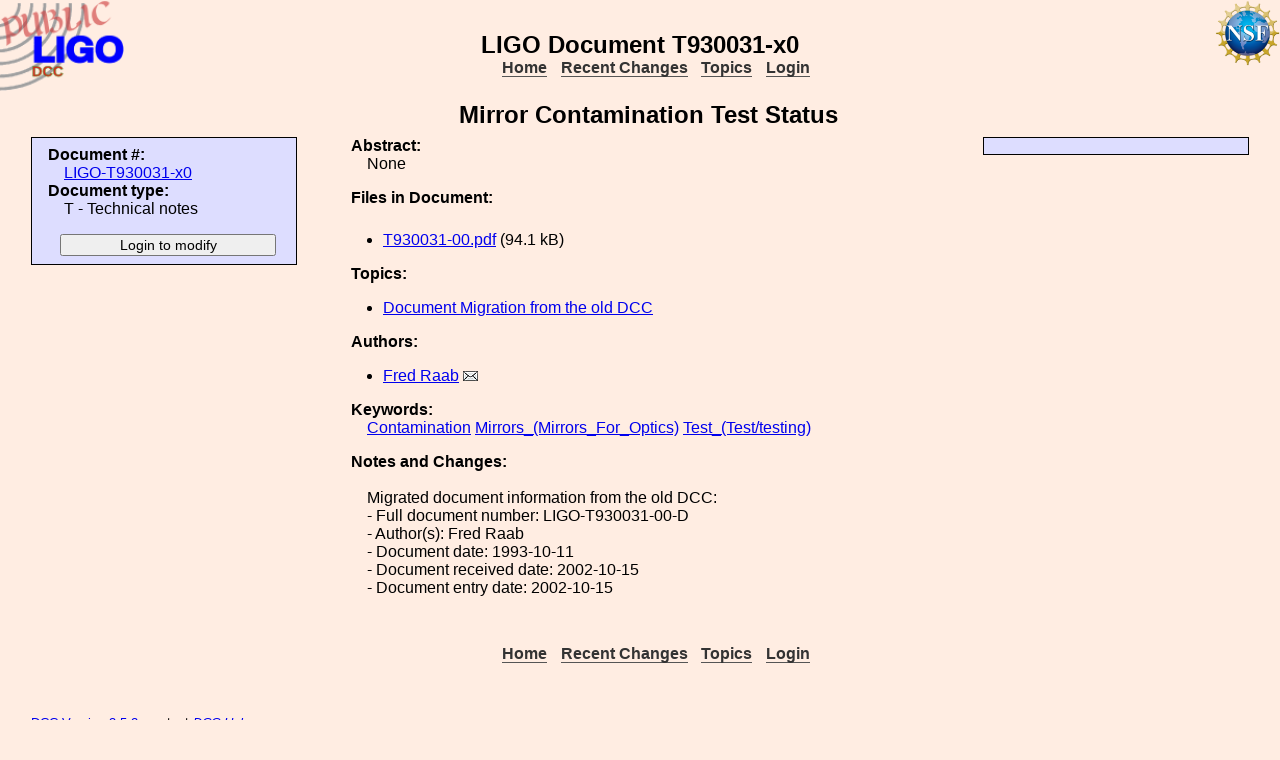

--- FILE ---
content_type: text/html; charset=ISO-8859-1
request_url: https://dcc-lho.ligo.org/LIGO-T930031/public
body_size: 2153
content:
<!DOCTYPE html PUBLIC "-//W3C//DTD XHTML 1.1//EN"
          "http://www.w3.org/TR/xhtml11/DTD/xhtml11.dtd">
<html>
   <head>
<script>var serverStatusUrl = '/cgi-bin/DocDB/serverstatus.sh'</script>
<script>var HOME_MAX_DOCS = 500</script>
<script src='https://cdnjs.cloudflare.com/ajax/libs/mathjax/2.7.5/MathJax.js?config=TeX-MML-AM_CHTML' async></script><meta http-equiv="Content-Type" content="text/html; charset=ISO-8859-1" />
<title>LIGO-T930031-x0: Mirror Contamination Test Status</title>
<!-- 
	file_root: /usr1/www/html/public/
	document_root: /usr1/www/html/public/
	 -->
<link rel="stylesheet" href="/public/Static/css/DocDB.css" type="text/css" />
<!--[if IE]>
<link rel="stylesheet" href="/public/Static/css/DocDB_IE.css" type="text/css" />
<![endif]-->
<link rel="stylesheet" href="/public/Static/css/DocDB.css" type="text/css" />
<!--[if IE]>
<link rel="stylesheet" href="/public/Static/css/DocDB_IE.css" type="text/css" />
<![endif]-->
<link rel="stylesheet" href="/public/Static/css/LIGODocDB.css" type="text/css" />
<link rel="stylesheet" href="/public/Static/css/LIGODocDB.css" type="text/css" />
<link rel="stylesheet" href="/public/Static/css/DocDBShowDocument.css" type="text/css" />
<link rel="stylesheet" href="/public/Static/css/DocDBShowDocument.css" type="text/css" />
<script type="text/javascript" src="/public/Static/js/prototype.js?DocDBVersion=3.5.2"></script>
<script type="text/javascript" src="/public/Static/js/ValidateForm.js?DocDBVersion=3.5.2"></script>
<script type="text/javascript" src="/public/Static/js/Signatures.js?DocDBVersion=3.5.2"></script>
<script type="text/javascript" src="/public/Static/js/serverstatus.js?DocDBVersion=3.5.2"></script>
<script type="text/javascript" src="/public/Static/js/ICSLink.js?DocDBVersion=3.5.2"></script>
<script type="text/javascript" src="/public/Static/js/PopUps.js?DocDBVersion=3.5.2"></script>
<script type="text/javascript" src="/public/Static/js/MathJaxToggle.js?DocDBVersion=3.5.2"></script>
</head>
<body class="Normal" onLoad="
         if (typeof(addAuthorBlurEvent) !== 'undefined') {
            addAuthorBlurEvent();
            AUTHORLIST_STATE = 'dontpaste';
         }

         if (typeof(window.Prototype) !== 'undefined') {
            if (typeof(observeSigDivs) !== 'undefined') {
               getRemoteUser();
               if ($('signatures')) {
                  $('signatures').insert(SIG);
                  observeSigDivs();
                  getSignerList();
               }
               if ($('signoffs')) {
                  stuffGetSigs(DOCREVID);
               }
            }

            if ($('documentadd')) {
               DOCUMENTADD_LOADSTATE = $('documentadd').serialize();
            }
   }
         startServerStatus(900000);
      ">
<h1 id=title>LIGO&nbsp;Document&nbsp;T930031-x0</h1>
<div class="DocDBNavBar">
<div id=serverstatus class=serverstatus></div>
<ul class=topnav>
<li><a href="https://dcc.ligo-wa.caltech.edu/cgi-bin/DocDB/DocumentDatabase">Home</a>
<li><a href="https://dcc.ligo-wa.caltech.edu/cgi-bin/DocDB/ListBy?days=2&maxdocs=500">Recent Changes</a>
<li><a href="https://dcc.ligo-wa.caltech.edu/cgi-bin/DocDB/ListTopics">Topics</a>
<li><a href="https://dcc.ligo-wa.caltech.edu/cgi-bin/private/DocDB/DocumentDatabase">Login</a>
</ul>
</div>
<div id="RevisionInfo">
<div id="Header3Col">
<div id="DocTitle">
<h1>Mirror Contamination Test Status</h1>
</div>
</div>
<div id="LeftColumn3Col">
<div id="BasicDocInfo">
<dl>
<dt>Document #:</dt><dd><a href="/LIGO-T930031/public" title="LIGO-T930031-x0">LIGO-T930031-x0</a></dd>
<dt>Document type:</dt><dd>T - Technical notes</dd>
</dl>
</div>
<div id="UpdateButtons">
<form method="post" action="https://dcc.ligo-wa.caltech.edu/cgi-bin/private/DocDB/ShowDocument?docid=28358" enctype="multipart/form-data"><div>
<input type="hidden" name="docid" value="28358"  /><input type="hidden" name="version" value="0"  /><input type="submit" name=".submit" value="Login to modify" />
</div>
</form>
</div>
</div>
<div id="MainColumn3Col">
<div id="RightColumn3Col">
</div>
<div id="Abstract">
<dl>
<dt class="InfoHeader"><span class="InfoHeader">Abstract:</span></dt>
<dd>None</dd>
</dl>
<small id='MathJaxInsert' class='MathJaxInsert'></small>
</div>
<div id="Files">
<dl>
<dt class="InfoHeader"><span class="InfoHeader">Files in Document:</span></dt>
<dd class="FileList">
<ul>
<li><a href="https://dcc.ligo-wa.caltech.edu/public/0028/T930031/000/T930031-00.pdf" title="T930031-00.pdf">T930031-00.pdf</a> (94.1 kB)</li>
</ul>
</dd>
</dl>
</div>
<div id="Topics">
<dl>
<dt class="InfoHeader"><span class="InfoHeader">Topics:</span></dt>
<ul>
<li><a href="https://dcc.ligo-wa.caltech.edu/cgi-bin/DocDB/ListBy?topicid=72" title="Document Migration">Document Migration from the old DCC</a></li>
</ul>
</dl>
</div>
<div id="Authors"><dl><dt class="InfoHeader"><span class="InfoHeader">Authors:</span></dt><ul><li><a href="https://dcc.ligo-wa.caltech.edu/cgi-bin/DocDB/ListBy?authorid=352" title="LIGO - Hanford Observatory">Fred Raab</a> <a href='mailto:fred.raab@LIGO.ORG?Subject=DCC document LIGO-T930031'><img src='/public/Static/img/mail.png' title='Contact this author' alt='Send email to this author'></a></li></ul></dl></div><div id="Keywords">
<dl>
<dt class="InfoHeader"><span class="InfoHeader">Keywords:</span></dt>
<dd>
<a href="https://dcc.ligo-wa.caltech.edu/cgi-bin/DocDB/Search?keywordsearchmode=anyword&amp;keywordsearch=Contamination">Contamination</a> 
<a href="https://dcc.ligo-wa.caltech.edu/cgi-bin/DocDB/Search?keywordsearchmode=anyword&amp;keywordsearch=Mirrors_(Mirrors_For_Optics)">Mirrors_(Mirrors_For_Optics)</a> 
<a href="https://dcc.ligo-wa.caltech.edu/cgi-bin/DocDB/Search?keywordsearchmode=anyword&amp;keywordsearch=Test_(Test/testing)">Test_(Test/testing)</a> 
</dd></dl>
</div>
<div id="RevisionNote">
<dl>
<dt class="InfoHeader"><span class="InfoHeader">Notes and Changes:</span></dt>
<dd><br>Migrated document information from the old DCC:<br> - Full document number: LIGO-T930031-00-D<br> - Author(s): Fred Raab<br> - Document date: 1993-10-11<br> - Document received date: 2002-10-15<br> - Document entry date: 2002-10-15<br></dd>
</dl>
</div>
</div>
<div id="Footer3Col">
</div>
</div>
<div class="DocDBNavBar">
<div id=serverstatus class=serverstatus></div>
<ul class=topnav>
<li><a href="https://dcc.ligo-wa.caltech.edu/cgi-bin/DocDB/DocumentDatabase">Home</a>
<li><a href="https://dcc.ligo-wa.caltech.edu/cgi-bin/DocDB/ListBy?days=2&maxdocs=500">Recent Changes</a>
<li><a href="https://dcc.ligo-wa.caltech.edu/cgi-bin/DocDB/ListTopics">Topics</a>
<li><a href="https://dcc.ligo-wa.caltech.edu/cgi-bin/private/DocDB/DocumentDatabase">Login</a>
</ul>
</div>
<br><p style="clear:left"><small>
<a href="https://dcc.ligo-wa.caltech.edu//wiki/index.php/Main_Page">DCC</a> <a href="/login/news.shtml">Version 3.5.2</a>, contact 
<i>
<a href="mailto:dcc-help@ligo.org">DCC Help</a>
</i>
</small><br/>

<footer class="NSFFooter">

The LIGO Laboratory is supported by the National Science Foundation and operated jointly by Caltech and MIT. Any opinions, findings and conclusions or recommendations expressed in this material do not necessarily reflect the views of the National Science Foundation.
</footer>
</body></html>
